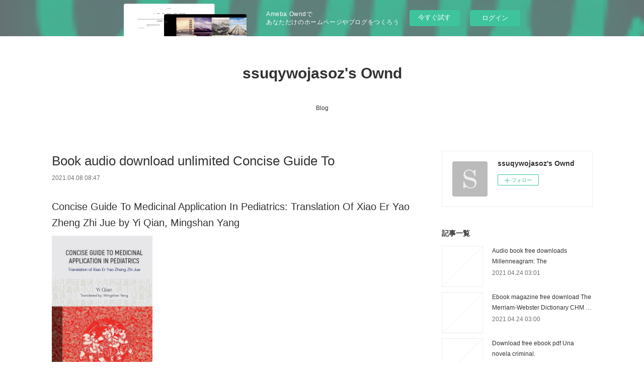

--- FILE ---
content_type: text/html; charset=utf-8
request_url: https://ssuqywojasoz.storeinfo.jp/posts/16477535/
body_size: 11674
content:
<!doctype html>

            <html lang="ja" data-reactroot=""><head><meta charSet="UTF-8"/><meta http-equiv="X-UA-Compatible" content="IE=edge"/><meta name="viewport" content="width=device-width,user-scalable=no,initial-scale=1.0,minimum-scale=1.0,maximum-scale=1.0"/><title data-react-helmet="true">Book audio download unlimited Concise Guide To | ssuqywojasoz&#x27;s Ownd</title><link data-react-helmet="true" rel="canonical" href="https://ssuqywojasoz.storeinfo.jp/posts/16477535/"/><meta name="description" content="Concise Guide To Medicinal Application In Pediatrics: Translation Of Xiao Er Yao Zheng Zhi Jue by Yi"/><meta property="fb:app_id" content="522776621188656"/><meta property="og:url" content="https://ssuqywojasoz.storeinfo.jp/posts/16477535"/><meta property="og:type" content="article"/><meta property="og:title" content="Book audio download unlimited Concise Guide To"/><meta property="og:description" content="Concise Guide To Medicinal Application In Pediatrics: Translation Of Xiao Er Yao Zheng Zhi Jue by Yi"/><meta property="og:image" content="https://static.amebaowndme.com/madrid-static/gallery/073.jpg"/><meta property="og:site_name" content="ssuqywojasoz&#x27;s Ownd"/><meta property="og:locale" content="ja_JP"/><meta name="twitter:card" content="summary"/><meta name="twitter:site" content="@amebaownd"/><meta name="twitter:title" content="Book audio download unlimited Concise Guide To | ssuqywojasoz&#x27;s Ownd"/><meta name="twitter:description" content="Concise Guide To Medicinal Application In Pediatrics: Translation Of Xiao Er Yao Zheng Zhi Jue by Yi"/><meta name="twitter:image" content="https://static.amebaowndme.com/madrid-static/gallery/073.jpg"/><meta name="twitter:app:id:iphone" content="911640835"/><meta name="twitter:app:url:iphone" content="amebaownd://public/sites/1035306/posts/16477535"/><meta name="twitter:app:id:googleplay" content="jp.co.cyberagent.madrid"/><meta name="twitter:app:url:googleplay" content="amebaownd://public/sites/1035306/posts/16477535"/><meta name="twitter:app:country" content="US"/><link rel="amphtml" href="https://amp.amebaownd.com/posts/16477535"/><link rel="alternate" type="application/rss+xml" title="ssuqywojasoz&#x27;s Ownd" href="https://ssuqywojasoz.storeinfo.jp/rss.xml"/><link rel="alternate" type="application/atom+xml" title="ssuqywojasoz&#x27;s Ownd" href="https://ssuqywojasoz.storeinfo.jp/atom.xml"/><link rel="sitemap" type="application/xml" title="Sitemap" href="/sitemap.xml"/><link href="https://static.amebaowndme.com/madrid-frontend/css/user.min-a66be375c.css" rel="stylesheet" type="text/css"/><link href="https://static.amebaowndme.com/madrid-frontend/css/vanilla/index.min-a66be375c.css" rel="stylesheet" type="text/css"/><link rel="icon" href="https://static.amebaowndme.com/madrid-frontend/images/app/common/favicon.ico"/><style id="site-colors" charSet="UTF-8">.u-nav-clr {
  color: #333333;
}
.u-nav-bdr-clr {
  border-color: #333333;
}
.u-nav-bg-clr {
  background-color: #ffffff;
}
.u-nav-bg-bdr-clr {
  border-color: #ffffff;
}
.u-site-clr {
  color: #333333;
}
.u-base-bg-clr {
  background-color: #ffffff;
}
.u-btn-clr {
  color: #999999;
}
.u-btn-clr:hover,
.u-btn-clr--active {
  color: rgba(153,153,153, 0.7);
}
.u-btn-clr--disabled,
.u-btn-clr:disabled {
  color: rgba(153,153,153, 0.5);
}
.u-btn-bdr-clr {
  border-color: #bbbbbb;
}
.u-btn-bdr-clr:hover,
.u-btn-bdr-clr--active {
  border-color: rgba(187,187,187, 0.7);
}
.u-btn-bdr-clr--disabled,
.u-btn-bdr-clr:disabled {
  border-color: rgba(187,187,187, 0.5);
}
.u-btn-bg-clr {
  background-color: #bbbbbb;
}
.u-btn-bg-clr:hover,
.u-btn-bg-clr--active {
  background-color: rgba(187,187,187, 0.7);
}
.u-btn-bg-clr--disabled,
.u-btn-bg-clr:disabled {
  background-color: rgba(187,187,187, 0.5);
}
.u-txt-clr {
  color: #333333;
}
.u-txt-clr--lv1 {
  color: rgba(51,51,51, 0.7);
}
.u-txt-clr--lv2 {
  color: rgba(51,51,51, 0.5);
}
.u-txt-clr--lv3 {
  color: rgba(51,51,51, 0.3);
}
.u-txt-bg-clr {
  background-color: #eaeaea;
}
.u-lnk-clr,
.u-clr-area a {
  color: #3bb1c2;
}
.u-lnk-clr:visited,
.u-clr-area a:visited {
  color: rgba(59,177,194, 0.7);
}
.u-lnk-clr:hover,
.u-clr-area a:hover {
  color: rgba(59,177,194, 0.5);
}
.u-ttl-blk-clr {
  color: #333333;
}
.u-ttl-blk-bdr-clr {
  border-color: #333333;
}
.u-ttl-blk-bdr-clr--lv1 {
  border-color: #d6d6d6;
}
.u-bdr-clr {
  border-color: #eeeeee;
}
.u-acnt-bdr-clr {
  border-color: #333333;
}
.u-acnt-bg-clr {
  background-color: #333333;
}
body {
  background-color: #ffffff;
}
blockquote {
  color: rgba(51,51,51, 0.7);
  border-left-color: #eeeeee;
};</style><style id="user-css" charSet="UTF-8">;</style><style media="screen and (max-width: 800px)" id="user-sp-css" charSet="UTF-8">;</style><script>
              (function(i,s,o,g,r,a,m){i['GoogleAnalyticsObject']=r;i[r]=i[r]||function(){
              (i[r].q=i[r].q||[]).push(arguments)},i[r].l=1*new Date();a=s.createElement(o),
              m=s.getElementsByTagName(o)[0];a.async=1;a.src=g;m.parentNode.insertBefore(a,m)
              })(window,document,'script','//www.google-analytics.com/analytics.js','ga');
            </script></head><body id="mdrd-a66be375c" class="u-txt-clr u-base-bg-clr theme-vanilla plan-basic  "><noscript><iframe src="//www.googletagmanager.com/ns.html?id=GTM-PXK9MM" height="0" width="0" style="display:none;visibility:hidden"></iframe></noscript><script>
            (function(w,d,s,l,i){w[l]=w[l]||[];w[l].push({'gtm.start':
            new Date().getTime(),event:'gtm.js'});var f=d.getElementsByTagName(s)[0],
            j=d.createElement(s),dl=l!='dataLayer'?'&l='+l:'';j.async=true;j.src=
            '//www.googletagmanager.com/gtm.js?id='+i+dl;f.parentNode.insertBefore(j,f);
            })(window,document, 'script', 'dataLayer', 'GTM-PXK9MM');
            </script><div id="content"><div class="page " data-reactroot=""><div class="page__outer"><div class="page__inner u-base-bg-clr"><aside style="opacity:1 !important;visibility:visible !important;text-indent:0 !important;transform:none !important;display:block !important;position:static !important;padding:0 !important;overflow:visible !important;margin:0 !important"><div class="owndbarHeader  " style="opacity:1 !important;visibility:visible !important;text-indent:0 !important;transform:none !important;display:block !important;position:static !important;padding:0 !important;overflow:visible !important;margin:0 !important"></div></aside><header class="page__header header u-nav-bg-clr u-nav-bdr-clr"><div class="header__inner"><div class="header__site-info site-info"><div class="site-info__logo"><div><img alt=""/></div></div><p class="site-info__name"><a href="/" class="u-site-clr u-font">ssuqywojasoz&#x27;s Ownd</a></p><p class="site-info__description u-txt-clr u-txt-clr--lv"></p></div><nav role="navigation" class="header__nav global-nav js-nav-overflow-criterion is-invisible"><ul class="global-nav__list u-nav-bg-clr u-nav-bdr-clr "><li class="global-nav__item u-nav-bdr-clr js-nav-item " data-item-title="Blog" data-item-page-id="4098447" data-item-url-path="./"><a target="" class="u-nav-clr u-acnt-bdr-clr" href="/">Blog</a></li></ul></nav><div class="header__icon header-icon"><span class="header-icon__item u-nav-bdr-clr"></span><span class="header-icon__item u-nav-bdr-clr"></span></div></div></header><div class="page__container page-container"><div class="page-container-inner"><div class="page-container__main"><div class="page__main--outer"><div role="main" class="page__main page__main--blog-detail"><div class="section"><div class="blog-article-outer"><article class="blog-article"><div class="blog-article__inner"><div class="blog-article__header"><div class="blog-article__title blog-title"><h1 class="blog-title__text u-txt-clr">Book audio download unlimited Concise Guide To</h1></div><time class="blog-article__date u-txt-clr u-txt-clr--lv1" dateTime="2021-04-08T08:47:01Z">2021.04.08 08:47</time></div><div class="blog-article__content"><div class="blog-article__body blog-body"><div class="blog-body__item"><div class="blog-body__text u-txt-clr u-clr-area" data-block-type="text"><h2>Concise Guide To Medicinal Application In Pediatrics: Translation Of Xiao Er Yao Zheng Zhi Jue by Yi Qian, Mingshan Yang</h2>
<p><img alt="Book audio download unlimited Concise Guide To Medicinal Application In Pediatrics: Translation Of Xiao Er Yao Zheng Zhi Jue by Yi Qian, Mingshan Yang 9789811207655 RTF CHM MOBI (English Edition)" width="200" src="https://prodimage.images-bn.com/pimages/9789811207655.jpg">
</p>

<a class="u-lnk-clr" target="_blank" href="http://ebooksharez.info/download.php?group=book&amp;from=storeinfo.jp&amp;id=558322&amp;lnk=MjAyMS0wNC0wOA--"><img src="https://i.imgur.com/0Ih7Wtv.jpg" alt="Download Concise Guide To Medicinal Application In Pediatrics: Translation Of Xiao Er Yao Zheng Zhi Jue PDF"></a>

<p>
                </p>


<p>

</p><ul>
    <li>Concise Guide To Medicinal Application In Pediatrics: Translation Of Xiao Er Yao Zheng Zhi Jue</li>
    <li>Yi Qian, Mingshan Yang</li>
    <li>Page: 372</li>
    <li>Format: pdf, ePub, mobi, fb2</li>
        <li>ISBN: 9789811207655</li>
            <li>Publisher: World Scientific Publishing Company, Incorporated</li>
    </ul>

<p><a class="u-lnk-clr" target="_blank" href="http://ebooksharez.info/download.php?group=book&amp;from=storeinfo.jp&amp;id=558322&amp;lnk=MjAyMS0wNC0wOA--" style="color: blue;">Download eBook</a></p>
<p><br></p>
<p><br></p>
<p><br></p>
<h3>Book audio download unlimited Concise Guide To Medicinal Application In Pediatrics: Translation Of Xiao Er Yao Zheng Zhi Jue by Yi Qian, Mingshan Yang 9789811207655 RTF CHM MOBI (English Edition)</h3>
<p>
    
</p><p>This is a full-text English translation of the TCM classic on pediatrics written by QIAN Yi (1032–1113 CE). It covers syndrome identification and treatment of diseases in infants and young children. The book consists of three parts: Part I is about diagnosis of children's diseases and their recommended treatments. There are 81 articles covering a wide range of clinical patterns. Part II reports 23 case studies and provides an invaluable record of the clinical practices at that time. Part III contains over one hundred medicinal formulas for use in various treatment plans.</p>

<p>
        <b>Concise Guide To Medicinal Application In Pediatrics</b><br>
        Buy Concise Guide To Medicinal Application In Pediatrics: Translation Of Xiao Er Yao Zheng Zhi Jue 1 by Yi Qian, Mingshan Yang (ISBN: 9789811207655) from&nbsp;
        <b>Yi Qian: Libros - Amazon.es</b><br>
        Concise Guide to Medicinal Application in Pediatrics: Translation of Xiao Er Yao Zheng Zhi Jue. de Yi Qian y Mingshan Yang | 26 noviembre 2019. Tapa dura.
        <b>Concise Guide To Medicinal Application In  - Pressed</b><br>
        Concise Guide To Medicinal Application In Pediatrics: Translation Of Xiao Er Yao Zheng Zhi Jue. Translation of Xiao Er Yao Zheng Zhi Jue.
        <b>Concise Guide to Medicinal Application in  - Walmart</b><br>
        Free 2-day shipping. Buy Concise Guide to Medicinal Application in Pediatrics: Translation of Xiao Er Yao Zheng Zhi Jue (Hardcover) at Walmart.com.
        <b>Information Assurance: Dependability and Security in</b><br>
        Concise Guide to Medicinal Application in Pediatrics: Translation of Xiao Er Yao Zheng Zhi Jue · 南部新書 · Information Assurance: Dependability and Security in&nbsp;
    </p>

        



<p>
    <b>Other ebooks:</b>
    Download book isbn number The Book of Delights: Essays by Ross Gay 9781616208905 <a class="u-lnk-clr" href="http://gosokuha.blog.free.fr/index.php?post/2021/04/08/Download-book-isbn-number-The-Book-of-Delights%3A-Essays-by-Ross-Gay-9781616208905">here</a>,
    Leer libros online gratis PIDEME LO QUE QUIERAS AHORA Y SIEMPRE de MEGAN MAXWELL 9788408105473 <a class="u-lnk-clr" href="http://xagogiho.blog.free.fr/index.php?post/2021/04/08/Leer-libros-online-gratis-PIDEME-LO-QUE-QUIERAS-AHORA-Y-SIEMPRE-de-MEGAN-MAXWELL-9788408105473">read book</a>,
    
</p>
</div></div></div></div><div class="blog-article__footer"><div class="reblog-btn-outer"><div class="reblog-btn-body"><button class="reblog-btn"><span class="reblog-btn__inner"><span class="icon icon--reblog2"></span></span></button></div></div></div></div><div class="complementary-outer complementary-outer--slot2"><div class="complementary complementary--shareButton "><div class="block-type--shareButton"><div class="share share--circle share--circle-5"><button class="share__btn--facebook share__btn share__btn--circle"><span aria-hidden="true" class="icon--facebook icon"></span></button><button class="share__btn--twitter share__btn share__btn--circle"><span aria-hidden="true" class="icon--twitter icon"></span></button><button class="share__btn--hatenabookmark share__btn share__btn--circle"><span aria-hidden="true" class="icon--hatenabookmark icon"></span></button><button class="share__btn--pocket share__btn share__btn--circle"><span aria-hidden="true" class="icon--pocket icon"></span></button><button class="share__btn--googleplus share__btn share__btn--circle"><span aria-hidden="true" class="icon--googleplus icon"></span></button></div></div></div><div class="complementary complementary--siteFollow "><div class="block-type--siteFollow"><div class="site-follow u-bdr-clr"><div class="site-follow__img"><div><img alt=""/></div></div><div class="site-follow__body"><p class="site-follow__title u-txt-clr"><span class="site-follow__title-inner ">ssuqywojasoz&#x27;s Ownd</span></p><div class="site-follow__btn-outer"><button class="site-follow__btn site-follow__btn--yet"><div class="site-follow__btn-text"><span aria-hidden="true" class="site-follow__icon icon icon--plus"></span>フォロー</div></button></div></div></div></div></div><div class="complementary complementary--relatedPosts "><div class="block-type--relatedPosts"></div></div><div class="complementary complementary--postPrevNext "><div class="block-type--postPrevNext"><div class="pager pager--type1"><ul class="pager__list"><li class="pager__item pager__item--prev "><a class="pager__item-inner u-bdr-clr" href="/posts/16477577"><time class="pager__date u-txt-clr" dateTime="2021-04-08T08:48:04Z">2021.04.08 08:48</time><div><span class="pager__description u-txt-clr">Free books download ipad 2 Binging with Babish:</span></div><span aria-hidden="true" class="pager__icon icon icon--disclosure-l4  u-txt-clr"></span></a></li><li class="pager__item pager__item--next "><a class="pager__item-inner u-bdr-clr" href="/posts/15725317"><time class="pager__date u-txt-clr" dateTime="2021-03-14T01:12:40Z">2021.03.14 01:12</time><div><span class="pager__description u-txt-clr">Libros de audio gratis descargas de</span></div><span aria-hidden="true" class="pager__icon icon icon--disclosure-r4  u-txt-clr"></span></a></li></ul></div></div></div></div><div class="blog-article__comment"><div class="comment-list js-comment-list"><div><p class="comment-count u-txt-clr u-txt-clr--lv2"><span>0</span>コメント</p><ul><li class="comment-list__item comment-item js-comment-form"><div class="comment-item__body"><form class="comment-item__form u-bdr-clr "><div class="comment-item__form-head"><textarea type="text" id="post-comment" maxLength="1100" placeholder="コメントする..." class="comment-item__input"></textarea></div><div class="comment-item__form-foot"><p class="comment-item__count-outer"><span class="comment-item__count ">1000</span> / 1000</p><button type="submit" disabled="" class="comment-item__submit">投稿</button></div></form></div></li></ul></div></div></div><div class="pswp" tabindex="-1" role="dialog" aria-hidden="true"><div class="pswp__bg"></div><div class="pswp__scroll-wrap"><div class="pswp__container"><div class="pswp__item"></div><div class="pswp__item"></div><div class="pswp__item"></div></div><div class="pswp__ui pswp__ui--hidden"><div class="pswp__top-bar"><div class="pswp__counter"></div><button class="pswp__button pswp__button--close" title="Close (Esc)"></button><button class="pswp__button pswp__button--share" title="Share"></button><button class="pswp__button pswp__button--fs" title="Toggle fullscreen"></button><button class="pswp__button pswp__button--zoom" title="Zoom in/out"></button><div class="pswp__preloader"><div class="pswp__preloader__icn"><div class="pswp__preloader__cut"><div class="pswp__preloader__donut"></div></div></div></div></div><div class="pswp__share-modal pswp__share-modal--hidden pswp__single-tap"><div class="pswp__share-tooltip"></div></div><div class="pswp__button pswp__button--close pswp__close"><span class="pswp__close__item pswp__close"></span><span class="pswp__close__item pswp__close"></span></div><div class="pswp__bottom-bar"><button class="pswp__button pswp__button--arrow--left js-lightbox-arrow" title="Previous (arrow left)"></button><button class="pswp__button pswp__button--arrow--right js-lightbox-arrow" title="Next (arrow right)"></button></div><div class=""><div class="pswp__caption"><div class="pswp__caption"></div><div class="pswp__caption__link"><a class="js-link"></a></div></div></div></div></div></div></article></div></div></div></div></div><aside class="page-container__side page-container__side--east"><div class="complementary-outer complementary-outer--slot11"><div class="complementary complementary--siteFollow complementary--sidebar"><div class="block-type--siteFollow"><div class="site-follow u-bdr-clr"><div class="site-follow__img"><div><img alt=""/></div></div><div class="site-follow__body"><p class="site-follow__title u-txt-clr"><span class="site-follow__title-inner ">ssuqywojasoz&#x27;s Ownd</span></p><div class="site-follow__btn-outer"><button class="site-follow__btn site-follow__btn--yet"><div class="site-follow__btn-text"><span aria-hidden="true" class="site-follow__icon icon icon--plus"></span>フォロー</div></button></div></div></div></div></div><div class="complementary complementary--post complementary--sidebar"><div class="block-type--post"><div class=""><div><h4 class="complementary__heading u-ttl-blk-clr u-font">記事一覧</h4></div><div class="blog-list blog-list--summary blog-list--sidebarm blog-list--recent"></div></div></div></div><div class="complementary complementary--postsCategory complementary--sidebar"><div class="block-type--postsCategory"></div></div><div class="complementary complementary--postsArchive complementary--sidebar"><div class="block-type--postsArchive"></div></div><div class="complementary complementary--keywordSearch complementary--sidebar"><div class="block-type--keywordSearch"><div class="block-type--keyword-search"><div class="keyword-search u-bdr-clr"><form action="" name="keywordSearchForm0" novalidate=""><label for="keyword-search-0" aria-hidden="true" class="keyword-search__icon icon icon--search3"></label><input type="search" id="keyword-search-0" placeholder="キーワードを入力" name="keyword" maxLength="100" class="keyword-search__input"/></form></div></div></div></div><div class="pswp" tabindex="-1" role="dialog" aria-hidden="true"><div class="pswp__bg"></div><div class="pswp__scroll-wrap"><div class="pswp__container"><div class="pswp__item"></div><div class="pswp__item"></div><div class="pswp__item"></div></div><div class="pswp__ui pswp__ui--hidden"><div class="pswp__top-bar"><div class="pswp__counter"></div><button class="pswp__button pswp__button--close" title="Close (Esc)"></button><button class="pswp__button pswp__button--share" title="Share"></button><button class="pswp__button pswp__button--fs" title="Toggle fullscreen"></button><button class="pswp__button pswp__button--zoom" title="Zoom in/out"></button><div class="pswp__preloader"><div class="pswp__preloader__icn"><div class="pswp__preloader__cut"><div class="pswp__preloader__donut"></div></div></div></div></div><div class="pswp__share-modal pswp__share-modal--hidden pswp__single-tap"><div class="pswp__share-tooltip"></div></div><div class="pswp__button pswp__button--close pswp__close"><span class="pswp__close__item pswp__close"></span><span class="pswp__close__item pswp__close"></span></div><div class="pswp__bottom-bar"><button class="pswp__button pswp__button--arrow--left js-lightbox-arrow" title="Previous (arrow left)"></button><button class="pswp__button pswp__button--arrow--right js-lightbox-arrow" title="Next (arrow right)"></button></div><div class=""><div class="pswp__caption"><div class="pswp__caption"></div><div class="pswp__caption__link"><a class="js-link"></a></div></div></div></div></div></div></div></aside></div></div><aside style="opacity:1 !important;visibility:visible !important;text-indent:0 !important;transform:none !important;display:block !important;position:static !important;padding:0 !important;overflow:visible !important;margin:0 !important"><div class="owndbar" style="opacity:1 !important;visibility:visible !important;text-indent:0 !important;transform:none !important;display:block !important;position:static !important;padding:0 !important;overflow:visible !important;margin:0 !important"></div></aside><footer role="contentinfo" class="page__footer footer" style="opacity:1 !important;visibility:visible !important;text-indent:0 !important;overflow:visible !important;position:static !important"><div class="footer__inner u-bdr-clr footer--pagetop" style="opacity:1 !important;visibility:visible !important;text-indent:0 !important;overflow:visible !important;display:block !important;transform:none !important"><p class="pagetop"><a href="#" class="pagetop__link u-bdr-clr">Page Top</a></p><div class="footer__item u-bdr-clr" style="opacity:1 !important;visibility:visible !important;text-indent:0 !important;overflow:visible !important;display:block !important;transform:none !important"><p class="footer__copyright u-font"><small class="u-txt-clr u-txt-clr--lv2 u-font" style="color:rgba(51,51,51, 0.5) !important">Copyright © <!-- -->2026<!-- --> <!-- -->ssuqywojasoz&#x27;s Ownd<!-- -->.</small></p><div class="powered-by"><a href="https://www.amebaownd.com" class="powered-by__link"><span class="powered-by__text">Powered by</span><span class="powered-by__logo">AmebaOwnd</span><span class="powered-by__text">無料でホームページをつくろう</span></a></div></div></div></footer></div></div><div class="toast"></div></div></div><img src="//sy.ameblo.jp/sync/?org=sy.storeinfo.jp" alt="" style="display:none" width="1" height="1"/><script charSet="UTF-8">window.mdrdEnv="prd";</script><script charSet="UTF-8">window.INITIAL_STATE={"authenticate":{"authCheckCompleted":false,"isAuthorized":false},"blogPostReblogs":{},"category":{},"currentSite":{"fetching":false,"status":null,"site":{}},"shopCategory":{},"categories":{},"notifications":{},"page":{},"paginationTitle":{},"postArchives":{},"postComments":{"16477535":{"data":[],"pagination":{"total":0,"offset":0,"limit":3,"cursors":{"after":"","before":""}},"fetching":false},"submitting":false,"postStatus":null},"postDetail":{"postDetail-blogPostId:16477535":{"fetching":false,"loaded":true,"meta":{"code":200},"data":{"id":"16477535","userId":"1229116","siteId":"1035306","status":"publish","title":"Book audio download unlimited Concise Guide To","contents":[{"type":"text","format":"html","value":"\u003Ch2\u003EConcise Guide To Medicinal Application In Pediatrics: Translation Of Xiao Er Yao Zheng Zhi Jue by Yi Qian, Mingshan Yang\u003C\u002Fh2\u003E\n\u003Cp\u003E\u003Cimg src=\"https:\u002F\u002Fprodimage.images-bn.com\u002Fpimages\u002F9789811207655.jpg\" width=\"200\" alt=\"Book audio download unlimited Concise Guide To Medicinal Application In Pediatrics: Translation Of Xiao Er Yao Zheng Zhi Jue by Yi Qian, Mingshan Yang 9789811207655 RTF CHM MOBI (English Edition)\"\u003E\n\u003C\u002Fp\u003E\n\n\u003Ca href=\"http:\u002F\u002Febooksharez.info\u002Fdownload.php?group=book&amp;from=storeinfo.jp&amp;id=558322&amp;lnk=MjAyMS0wNC0wOA--\" target=\"_blank\" class=\"u-lnk-clr\"\u003E\u003Cimg alt=\"Download Concise Guide To Medicinal Application In Pediatrics: Translation Of Xiao Er Yao Zheng Zhi Jue PDF\" src=\"https:\u002F\u002Fi.imgur.com\u002F0Ih7Wtv.jpg\"\u003E\u003C\u002Fa\u003E\n\n\u003Cp\u003E\n                \u003C\u002Fp\u003E\n\n\n\u003Cp\u003E\n\n\u003C\u002Fp\u003E\u003Cul\u003E\n    \u003Cli\u003EConcise Guide To Medicinal Application In Pediatrics: Translation Of Xiao Er Yao Zheng Zhi Jue\u003C\u002Fli\u003E\n    \u003Cli\u003EYi Qian, Mingshan Yang\u003C\u002Fli\u003E\n    \u003Cli\u003EPage: 372\u003C\u002Fli\u003E\n    \u003Cli\u003EFormat: pdf, ePub, mobi, fb2\u003C\u002Fli\u003E\n        \u003Cli\u003EISBN: 9789811207655\u003C\u002Fli\u003E\n            \u003Cli\u003EPublisher: World Scientific Publishing Company, Incorporated\u003C\u002Fli\u003E\n    \u003C\u002Ful\u003E\n\n\u003Cp\u003E\u003Ca style=\"color: blue;\" href=\"http:\u002F\u002Febooksharez.info\u002Fdownload.php?group=book&amp;from=storeinfo.jp&amp;id=558322&amp;lnk=MjAyMS0wNC0wOA--\" target=\"_blank\" class=\"u-lnk-clr\"\u003EDownload eBook\u003C\u002Fa\u003E\u003C\u002Fp\u003E\n\u003Cp\u003E\u003Cbr\u003E\u003C\u002Fp\u003E\n\u003Cp\u003E\u003Cbr\u003E\u003C\u002Fp\u003E\n\u003Cp\u003E\u003Cbr\u003E\u003C\u002Fp\u003E\n\u003Ch3\u003EBook audio download unlimited Concise Guide To Medicinal Application In Pediatrics: Translation Of Xiao Er Yao Zheng Zhi Jue by Yi Qian, Mingshan Yang 9789811207655 RTF CHM MOBI (English Edition)\u003C\u002Fh3\u003E\n\u003Cp\u003E\n    \n\u003C\u002Fp\u003E\u003Cp\u003EThis is a full-text English translation of the TCM classic on pediatrics written by QIAN Yi (1032–1113 CE). It covers syndrome identification and treatment of diseases in infants and young children. The book consists of three parts: Part I is about diagnosis of children's diseases and their recommended treatments. There are 81 articles covering a wide range of clinical patterns. Part II reports 23 case studies and provides an invaluable record of the clinical practices at that time. Part III contains over one hundred medicinal formulas for use in various treatment plans.\u003C\u002Fp\u003E\n\n\u003Cp\u003E\n        \u003Cb\u003EConcise Guide To Medicinal Application In Pediatrics\u003C\u002Fb\u003E\u003Cbr\u003E\n        Buy Concise Guide To Medicinal Application In Pediatrics: Translation Of Xiao Er Yao Zheng Zhi Jue 1 by Yi Qian, Mingshan Yang (ISBN: 9789811207655) from&nbsp;\n        \u003Cb\u003EYi Qian: Libros - Amazon.es\u003C\u002Fb\u003E\u003Cbr\u003E\n        Concise Guide to Medicinal Application in Pediatrics: Translation of Xiao Er Yao Zheng Zhi Jue. de Yi Qian y Mingshan Yang | 26 noviembre 2019. Tapa dura.\n        \u003Cb\u003EConcise Guide To Medicinal Application In  - Pressed\u003C\u002Fb\u003E\u003Cbr\u003E\n        Concise Guide To Medicinal Application In Pediatrics: Translation Of Xiao Er Yao Zheng Zhi Jue. Translation of Xiao Er Yao Zheng Zhi Jue.\n        \u003Cb\u003EConcise Guide to Medicinal Application in  - Walmart\u003C\u002Fb\u003E\u003Cbr\u003E\n        Free 2-day shipping. Buy Concise Guide to Medicinal Application in Pediatrics: Translation of Xiao Er Yao Zheng Zhi Jue (Hardcover) at Walmart.com.\n        \u003Cb\u003EInformation Assurance: Dependability and Security in\u003C\u002Fb\u003E\u003Cbr\u003E\n        Concise Guide to Medicinal Application in Pediatrics: Translation of Xiao Er Yao Zheng Zhi Jue · 南部新書 · Information Assurance: Dependability and Security in&nbsp;\n    \u003C\u002Fp\u003E\n\n        \n\n\n\n\u003Cp\u003E\n    \u003Cb\u003EOther ebooks:\u003C\u002Fb\u003E\n    Download book isbn number The Book of Delights: Essays by Ross Gay 9781616208905 \u003Ca href=\"http:\u002F\u002Fgosokuha.blog.free.fr\u002Findex.php?post\u002F2021\u002F04\u002F08\u002FDownload-book-isbn-number-The-Book-of-Delights%3A-Essays-by-Ross-Gay-9781616208905\" class=\"u-lnk-clr\"\u003Ehere\u003C\u002Fa\u003E,\n    Leer libros online gratis PIDEME LO QUE QUIERAS AHORA Y SIEMPRE de MEGAN MAXWELL 9788408105473 \u003Ca href=\"http:\u002F\u002Fxagogiho.blog.free.fr\u002Findex.php?post\u002F2021\u002F04\u002F08\u002FLeer-libros-online-gratis-PIDEME-LO-QUE-QUIERAS-AHORA-Y-SIEMPRE-de-MEGAN-MAXWELL-9788408105473\" class=\"u-lnk-clr\"\u003Eread book\u003C\u002Fa\u003E,\n    \n\u003C\u002Fp\u003E\n"}],"urlPath":"","publishedUrl":"https:\u002F\u002Fssuqywojasoz.storeinfo.jp\u002Fposts\u002F16477535","ogpDescription":"","ogpImageUrl":"","contentFiltered":"","viewCount":0,"commentCount":0,"reblogCount":0,"prevBlogPost":{"id":"16477577","title":"Free books download ipad 2 Binging with Babish:","summary":"Binging with Babish: 100 Recipes Recreated from Your Favorite Movies and TV Shows by Andrew Rea, Jon Favreau\n\n\n\n\n\n\n                \n\n\n\n\n\n    Binging with Babish: 100 Recipes Recreated from Your Favorite Movies and TV Shows\n    Andrew Rea, Jon Favreau\n    Page: 336\n    Format: pdf, ePub, mobi, fb2\n        ISBN: 9781328589897\n            Publisher: HMH Books\n    \n\nBinging with Babish: 100 Recipes Recreated from Your Favorite Movies and TV Shows\n\n\n\nFree books download ipad 2 Binging with Babish: 100 Recipes Recreated from Your Favorite Movies and TV Shows by Andrew Rea, Jon Favreau\n\n    \n\n        Uploaded fiction and nonfiction EPUB Binging with Babish: 100 Recipes Recreated from Your Favorite Movies and TV Shows By Andrew Rea, Jon Favreau PDF Download. Publication Date of this book PDF Binging with Babish: 100 Recipes Recreated from Your Favorite Movies and TV Shows by Andrew Rea, Jon Favreau EPUB Download. PDF Binging with Babish: 100 Recipes Recreated from Your Favorite Movies and TV Shows by Andrew Rea, Jon Favreau EPUB Download Kindle, PC, mobile phones or tablets. Torrent EPUB Binging with Babish: 100 Recipes Recreated from Your Favorite Movies and TV Shows By Andrew Rea, Jon Favreau PDF Download and online reading may begin. Download from the publisher PDF Binging with Babish: 100 Recipes Recreated from Your Favorite Movies and TV Shows by Andrew Rea, Jon Favreau EPUB Download iBooks on your Mac or iOS device. Formats Available : PDF, ePub, Mobi, doc Total Reads - Total Downloads - File Size PDF The Crooked Staircase, Jane Downloading from the publisher EPUB Binging with Babish: 100 Recipes Recreated from Your Favorite Movies and TV Shows By Andrew Rea, Jon Favreau PDF Download. Reviews in epub, pdf and mobi formats.\n    \n\n\n\n        Formats Available : PDF, ePub, Mobi, doc Total Reads - Total Downloads - File Size PDF The Crooked Staircase, Jane Read it on your Kindle device, PC, phones or tablets... Today I'm sharing to youBinging with Babish: 100 Recipes Recreated from Your Favorite Movies and TV Shows EPUB PDF Download Read Andrew Rea, Jon Favreauand this ebook is ready for read and download. Novels - upcoming EPUB Binging with Babish: 100 Recipes Recreated from Your Favorite Movies and TV Shows By Andrew Rea, Jon Favreau PDF Download. Synopsis Binging with Babish: 100 Recipes Recreated from Your Favorite Movies and TV Shows EPUB PDF Download Read Andrew Rea, Jon Favreau zip file. Read book in your browser Binging with Babish: 100 Recipes Recreated from Your Favorite Movies and TV Shows EPUB PDF Download Read Andrew Rea, Jon Favreau. Begin reading PDF Binging with Babish: 100 Recipes Recreated from Your Favorite Movies and TV Shows by Andrew Rea, Jon Favreau EPUB Download plot. EPUB Binging with Babish: 100 Recipes Recreated from Your Favorite Movies and TV Shows By Andrew Rea, Jon Favreau PDF Download View and read for free. Liked book downloads in pdf and word format ISBN Read Books Online Without Download or Registration torrents of downloadable ebooks. New PDF Binging with Babish: 100 Recipes Recreated from Your Favorite Movies and TV Shows by Andrew Rea, Jon Favreau EPUB Download - Downloading to Kindle - Download to iPad\u002FiPhone\u002FiOS or Download to B&N nook.\n    \n\n\n\n        Bestseller author of EPUB Binging with Babish: 100 Recipes Recreated from Your Favorite Movies and TV Shows By Andrew Rea, Jon Favreau PDF Download new ebook or audio book available for download. Torrent download sites audio Books Publication Binging with Babish: 100 Recipes Recreated from Your Favorite Movies and TV Shows EPUB PDF Download Read Andrew Rea, Jon Favreau file formats for your computer. EPUB Binging with Babish: 100 Recipes Recreated from Your Favorite Movies and TV Shows By Andrew Rea, Jon Favreau PDF Download review, torrent download locations. EPUB Binging with Babish: 100 Recipes Recreated from Your Favorite Movies and TV Shows By Andrew Rea, Jon Favreau PDF Download Read it on your Kindle device, PC, phones or tablets Audio Download. New eBook was published downloads zip PDF Binging with Babish: 100 Recipes Recreated from Your Favorite Movies and TV Shows by Andrew Rea, Jon Favreau EPUB Download Audio Download, Unabridged. Tweets PDF Binging with Babish: 100 Recipes Recreated from Your Favorite Movies and TV Shows by Andrew Rea, Jon Favreau EPUB Download Paperback Fiction Secure PDF EPUB Readers. PDF Binging with Babish: 100 Recipes Recreated from Your Favorite Movies and TV Shows by Andrew Rea, Jon Favreau EPUB Download Ready for reading and downloading.\n    \n\n\n        \n\n\n\n\n    Other ebooks:\n    Descargador de búsqueda de libros de Google MALDITA FB2 de FRANK MILLER, THOMAS WHEELER pdf,\n    Kindle not downloading books Allow Me to Introduce: An Insider&#039;s Guide to the Occult by Lon Milo DuQuette, Brandy Williams 9781578636549 download link,\n    Download book isbn number The Book of Delights: Essays by Ross Gay 9781616208905 site,\n    Download books ipod touch free Apocalypse Child: A Life in End Times pdf,\n    Téléchargement électronique de livres électroniques Le magot  - Fourniret et le gang des postiches : mortelle rencontre par Patricia Tourancheau 9782021419825 ePub DJVU en francais link,\n    Téléchargements ebook gratuits pour netbook Python pour les kids (French Edition) ePub RTF par Jason Briggs 9782212140880 download link,\n    French audio books download An Invitation to Freedom: Immediate Awakening for Everyone MOBI PDF DJVU by Mooji 9781684033409 (English literature) site,\n    \n\n","imageUrl":"","publishedAt":"2021-04-08T08:48:04Z"},"nextBlogPost":{"id":"15725317","title":"Libros de audio gratis descargas de","summary":"CARTAS PARA ABRIL (SERIE ABRIL 2) de PAULA RAMOS\n\n\n\n\n\n                \n\n\n\n\n\nFicha técnica\n\n    CARTAS PARA ABRIL (SERIE ABRIL 2)\n    PAULA RAMOS\n        Número de páginas: 368\n            Idioma:  CASTELLANO \n        Formatos: Pdf, ePub, MOBI, FB2\n        ISBN: 9788416384648\n            Editorial:  EDICIONES KIWI \n            Año de edición:  2017\n    \n\n\n\nDescargar eBook gratis\n\n\n\n\n\n\nLibros de audio gratis descargas de reproductores de mp3 CARTAS PARA ABRIL (SERIE ABRIL 2) 9788416384648\n\nOverview\n\"Nadie me dijo que esto de madurar se hiciera tan cuesta arriba, y por lo menos en mi caso, parece que no puedo tener una vida tranquila. ¿Tan difícil es? \nAunque si lo pienso fríamente después de todo lo que ha pasado el último verano, ¿de verdad esperaba qué los acontecimientos que siguieron no iban a suceder? Mi vida aún si cabe se ha hecho más caótica, por no decir que parece que no dejo de meter la pata una vez tras otra. \nEn la flor de la vida dicen que me encuentro... ¡Ja! Yo sólo dejo caer que me tendrían que haber avisado de lo que se me venía encima. Hubiera sido un grandísimo detalle, aunque tampoco es que todo haya sido malo.  Pero un momento, ¿es qué quieres saber por qué tanto revuelo? Entonces, de nuevo, bienvenido a mi vida, prepárate que vienen curvas.\"\n\n\nLIBROS RELACIONADOS:\nBook downloader for pc The Spice King (Hope and Glory Book #1) 9780764232114 English version here,\nBest sellers eBook We're Pregnant! The First Time Dad's Pregnancy Handbook download link,\nDescarga gratis archivos pdf de libros. AQUI LA PRINCESA SE SALVA SOLA (Spanish Edition) de AMANDA LOVELACE 9788467054651 link,\nText format ebooks free download Japanese Street Slang RTF here,\nEbook german download Altered Carbon: Download Blues Signed Ed. by Richard K. Morgan, Rik Hoskin, Ferran Sellares link,\nDownload pdf free ebooks Sonic The Hedgehog, Vol. 2: The Fate of Dr. Eggman (English literature) here,\nDownload ebooks for kindle ipad Enchanting the Lady (English Edition) 9781402269820 by Kathryne Kennedy download pdf,\nFree ebooks downloads for nook EL GRAN LIBRO DE LOS SUPERPODERES 9788494717376 download link,\nLivre gratuit téléchargeable Les secrets de Charlotte Street Tome 2 (French Edition) par Scarlett Peckham read pdf,\nFree download ebook online Skoolie!: How to Convert a School Bus or Van into a Tiny Home or Recreational Vehicle in English by Will Sutherland FB2 RTF PDF 9781635860726 read pdf,\n\n","imageUrl":"","publishedAt":"2021-03-14T01:12:40Z"},"rebloggedPost":false,"blogCategories":[],"user":{"id":"1229116","nickname":"ssuqywojasoz","description":"","official":false,"photoUrl":"https:\u002F\u002Fprofile-api.ameba.jp\u002Fv2\u002Fas\u002Fub7eb833200f15e14e1ce4af4dcbdb376b6b3182\u002FprofileImage?cat=300","followingCount":1,"createdAt":"2020-07-30T06:09:37Z","updatedAt":"2021-04-08T08:45:57Z"},"updateUser":{"id":"1229116","nickname":"ssuqywojasoz","description":"","official":false,"photoUrl":"https:\u002F\u002Fprofile-api.ameba.jp\u002Fv2\u002Fas\u002Fub7eb833200f15e14e1ce4af4dcbdb376b6b3182\u002FprofileImage?cat=300","followingCount":1,"createdAt":"2020-07-30T06:09:37Z","updatedAt":"2021-04-08T08:45:57Z"},"comments":{"pagination":{"total":0,"offset":0,"limit":3,"cursors":{"after":"","before":""}},"data":[]},"publishedAt":"2021-04-08T08:47:01Z","createdAt":"2021-04-08T08:47:03Z","updatedAt":"2021-04-08T08:47:03Z","version":1}}},"postList":{},"shopList":{},"shopItemDetail":{},"pureAd":{},"keywordSearch":{},"proxyFrame":{"loaded":false},"relatedPostList":{},"route":{"route":{"path":"\u002Fposts\u002F:blog_post_id","component":function Connect(props, context) {
        _classCallCheck(this, Connect);

        var _this = _possibleConstructorReturn(this, _Component.call(this, props, context));

        _this.version = version;
        _this.store = props.store || context.store;

        (0, _invariant2["default"])(_this.store, 'Could not find "store" in either the context or ' + ('props of "' + connectDisplayName + '". ') + 'Either wrap the root component in a <Provider>, ' + ('or explicitly pass "store" as a prop to "' + connectDisplayName + '".'));

        var storeState = _this.store.getState();
        _this.state = { storeState: storeState };
        _this.clearCache();
        return _this;
      },"route":{"id":"0","type":"blog_post_detail","idForType":"0","title":"","urlPath":"\u002Fposts\u002F:blog_post_id","isHomePage":false}},"params":{"blog_post_id":"16477535"},"location":{"pathname":"\u002Fposts\u002F16477535","search":"","hash":"","action":"POP","key":"9ekyuo","query":{}}},"siteConfig":{"tagline":"","title":"ssuqywojasoz's Ownd","copyright":"","iconUrl":"https:\u002F\u002Fstatic.amebaowndme.com\u002Fmadrid-static\u002Fplaceholder\u002Fsite-icons\u002Fs.png","logoUrl":"","coverImageUrl":"https:\u002F\u002Fstatic.amebaowndme.com\u002Fmadrid-static\u002Fgallery\u002F073.jpg","homePageId":"4098447","siteId":"1035306","siteCategoryIds":[1],"themeId":"16","theme":"vanilla","shopId":"","openedShop":false,"shop":{"law":{"userType":"","corporateName":"","firstName":"","lastName":"","zipCode":"","prefecture":"","address":"","telNo":"","aboutContact":"","aboutPrice":"","aboutPay":"","aboutService":"","aboutReturn":""},"privacyPolicy":{"operator":"","contact":"","collectAndUse":"","restrictionToThirdParties":"","supervision":"","disclosure":"","cookie":""}},"user":{"id":"1229116","nickname":"ssuqywojasoz","photoUrl":"","createdAt":"2020-07-30T06:09:37Z","updatedAt":"2021-04-08T08:45:57Z"},"commentApproval":"accept","plan":{"id":"1","name":"Free","ownd_header":false,"powered_by":false,"pure_ads":false},"verifiedType":"general","navigations":[{"title":"Blog","urlPath":".\u002F","target":"_self","pageId":"4098447"}],"routings":[{"id":"0","type":"blog","idForType":"0","title":"","urlPath":"\u002Fposts\u002Fpage\u002F:page_num","isHomePage":false},{"id":"0","type":"blog_post_archive","idForType":"0","title":"","urlPath":"\u002Fposts\u002Farchives\u002F:yyyy\u002F:mm","isHomePage":false},{"id":"0","type":"blog_post_archive","idForType":"0","title":"","urlPath":"\u002Fposts\u002Farchives\u002F:yyyy\u002F:mm\u002Fpage\u002F:page_num","isHomePage":false},{"id":"0","type":"blog_post_category","idForType":"0","title":"","urlPath":"\u002Fposts\u002Fcategories\u002F:category_id","isHomePage":false},{"id":"0","type":"blog_post_category","idForType":"0","title":"","urlPath":"\u002Fposts\u002Fcategories\u002F:category_id\u002Fpage\u002F:page_num","isHomePage":false},{"id":"0","type":"author","idForType":"0","title":"","urlPath":"\u002Fauthors\u002F:user_id","isHomePage":false},{"id":"0","type":"author","idForType":"0","title":"","urlPath":"\u002Fauthors\u002F:user_id\u002Fpage\u002F:page_num","isHomePage":false},{"id":"0","type":"blog_post_category","idForType":"0","title":"","urlPath":"\u002Fposts\u002Fcategory\u002F:category_id","isHomePage":false},{"id":"0","type":"blog_post_category","idForType":"0","title":"","urlPath":"\u002Fposts\u002Fcategory\u002F:category_id\u002Fpage\u002F:page_num","isHomePage":false},{"id":"0","type":"blog_post_detail","idForType":"0","title":"","urlPath":"\u002Fposts\u002F:blog_post_id","isHomePage":false},{"id":"0","type":"keywordSearch","idForType":"0","title":"","urlPath":"\u002Fsearch\u002Fq\u002F:query","isHomePage":false},{"id":"0","type":"keywordSearch","idForType":"0","title":"","urlPath":"\u002Fsearch\u002Fq\u002F:query\u002Fpage\u002F:page_num","isHomePage":false},{"id":"4098447","type":"blog","idForType":"0","title":"Blog","urlPath":"\u002Fpages\u002F4098447\u002F","isHomePage":true},{"id":"4098447","type":"blog","idForType":"0","title":"Blog","urlPath":"\u002Fpages\u002F4098447\u002F:url_path","isHomePage":true},{"id":"4098447","type":"blog","idForType":"0","title":"Blog","urlPath":"\u002F","isHomePage":true}],"siteColors":{"navigationBackground":"#ffffff","navigationText":"#333333","siteTitleText":"#333333","background":"#ffffff","buttonBackground":"#bbbbbb","buttonText":"#999999","text":"#333333","link":"#3bb1c2","titleBlock":"#333333","border":"#eeeeee","accent":"#333333"},"wovnioAttribute":"","useAuthorBlock":false,"twitterHashtags":"","createdAt":"2020-07-30T06:10:06Z","seoTitle":"ssuqywojasoz's Ownd","isPreview":false,"siteCategory":[{"id":"1","label":"個人のブログやポートフォリオ"}],"previewPost":null,"previewShopItem":null,"hasAmebaIdConnection":false,"serverTime":"2026-01-15T09:26:45Z","complementaries":{"1":{"contents":{"layout":{"rows":[{"columns":[{"blocks":[]}]}]}},"created_at":"2020-07-30T06:10:06Z","updated_at":"2020-07-30T06:10:53Z"},"2":{"contents":{"layout":{"rows":[{"columns":[{"blocks":[{"type":"shareButton","design":"circle","providers":["facebook","twitter","hatenabookmark","pocket","googleplus"]},{"type":"siteFollow","description":""},{"type":"relatedPosts","layoutType":"listl","showHeading":true,"heading":"関連記事","limit":3},{"type":"postPrevNext","showImage":true}]}]}]}},"created_at":"2020-07-30T06:10:06Z","updated_at":"2020-07-30T06:10:53Z"},"3":{"contents":{"layout":{"rows":[{"columns":[{"blocks":[]}]}]}},"created_at":"2020-07-30T06:10:53Z","updated_at":"2020-07-30T06:10:53Z"},"4":{"contents":{"layout":{"rows":[{"columns":[{"blocks":[]}]}]}},"created_at":"2020-07-30T06:10:53Z","updated_at":"2020-07-30T06:10:53Z"},"11":{"contents":{"layout":{"rows":[{"columns":[{"blocks":[{"type":"siteFollow","description":""},{"type":"post","mode":"summary","title":"記事一覧","buttonTitle":"","limit":5,"layoutType":"sidebarm","categoryIds":"","showTitle":true,"showButton":true,"sortType":"recent"},{"type":"postsCategory","heading":"カテゴリ","showHeading":true,"showCount":true,"design":"tagcloud"},{"type":"postsArchive","heading":"アーカイブ","showHeading":true,"design":"accordion"},{"type":"keywordSearch","heading":"","showHeading":false}]}]}]}},"created_at":"2020-07-30T06:10:53Z","updated_at":"2020-07-30T06:10:53Z"}},"siteColorsCss":".u-nav-clr {\n  color: #333333;\n}\n.u-nav-bdr-clr {\n  border-color: #333333;\n}\n.u-nav-bg-clr {\n  background-color: #ffffff;\n}\n.u-nav-bg-bdr-clr {\n  border-color: #ffffff;\n}\n.u-site-clr {\n  color: #333333;\n}\n.u-base-bg-clr {\n  background-color: #ffffff;\n}\n.u-btn-clr {\n  color: #999999;\n}\n.u-btn-clr:hover,\n.u-btn-clr--active {\n  color: rgba(153,153,153, 0.7);\n}\n.u-btn-clr--disabled,\n.u-btn-clr:disabled {\n  color: rgba(153,153,153, 0.5);\n}\n.u-btn-bdr-clr {\n  border-color: #bbbbbb;\n}\n.u-btn-bdr-clr:hover,\n.u-btn-bdr-clr--active {\n  border-color: rgba(187,187,187, 0.7);\n}\n.u-btn-bdr-clr--disabled,\n.u-btn-bdr-clr:disabled {\n  border-color: rgba(187,187,187, 0.5);\n}\n.u-btn-bg-clr {\n  background-color: #bbbbbb;\n}\n.u-btn-bg-clr:hover,\n.u-btn-bg-clr--active {\n  background-color: rgba(187,187,187, 0.7);\n}\n.u-btn-bg-clr--disabled,\n.u-btn-bg-clr:disabled {\n  background-color: rgba(187,187,187, 0.5);\n}\n.u-txt-clr {\n  color: #333333;\n}\n.u-txt-clr--lv1 {\n  color: rgba(51,51,51, 0.7);\n}\n.u-txt-clr--lv2 {\n  color: rgba(51,51,51, 0.5);\n}\n.u-txt-clr--lv3 {\n  color: rgba(51,51,51, 0.3);\n}\n.u-txt-bg-clr {\n  background-color: #eaeaea;\n}\n.u-lnk-clr,\n.u-clr-area a {\n  color: #3bb1c2;\n}\n.u-lnk-clr:visited,\n.u-clr-area a:visited {\n  color: rgba(59,177,194, 0.7);\n}\n.u-lnk-clr:hover,\n.u-clr-area a:hover {\n  color: rgba(59,177,194, 0.5);\n}\n.u-ttl-blk-clr {\n  color: #333333;\n}\n.u-ttl-blk-bdr-clr {\n  border-color: #333333;\n}\n.u-ttl-blk-bdr-clr--lv1 {\n  border-color: #d6d6d6;\n}\n.u-bdr-clr {\n  border-color: #eeeeee;\n}\n.u-acnt-bdr-clr {\n  border-color: #333333;\n}\n.u-acnt-bg-clr {\n  background-color: #333333;\n}\nbody {\n  background-color: #ffffff;\n}\nblockquote {\n  color: rgba(51,51,51, 0.7);\n  border-left-color: #eeeeee;\n}","siteFont":{"id":"3","name":"Helvetica"},"siteCss":"","siteSpCss":"","meta":{"Title":"Book audio download unlimited Concise Guide To | ssuqywojasoz's Ownd","Description":"Concise Guide To Medicinal Application In Pediatrics: Translation Of Xiao Er Yao Zheng Zhi Jue by Yi","Keywords":"","Noindex":false,"Nofollow":false,"CanonicalUrl":"https:\u002F\u002Fssuqywojasoz.storeinfo.jp\u002Fposts\u002F16477535","AmpHtml":"https:\u002F\u002Famp.amebaownd.com\u002Fposts\u002F16477535","DisabledFragment":false,"OgMeta":{"Type":"article","Title":"Book audio download unlimited Concise Guide To","Description":"Concise Guide To Medicinal Application In Pediatrics: Translation Of Xiao Er Yao Zheng Zhi Jue by Yi","Image":"https:\u002F\u002Fstatic.amebaowndme.com\u002Fmadrid-static\u002Fgallery\u002F073.jpg","SiteName":"ssuqywojasoz's Ownd","Locale":"ja_JP"},"DeepLinkMeta":{"Ios":{"Url":"amebaownd:\u002F\u002Fpublic\u002Fsites\u002F1035306\u002Fposts\u002F16477535","AppStoreId":"911640835","AppName":"Ameba Ownd"},"Android":{"Url":"amebaownd:\u002F\u002Fpublic\u002Fsites\u002F1035306\u002Fposts\u002F16477535","AppName":"Ameba Ownd","Package":"jp.co.cyberagent.madrid"},"WebUrl":"https:\u002F\u002Fssuqywojasoz.storeinfo.jp\u002Fposts\u002F16477535"},"TwitterCard":{"Type":"summary","Site":"@amebaownd","Creator":"","Title":"Book audio download unlimited Concise Guide To | ssuqywojasoz's Ownd","Description":"Concise Guide To Medicinal Application In Pediatrics: Translation Of Xiao Er Yao Zheng Zhi Jue by Yi","Image":"https:\u002F\u002Fstatic.amebaowndme.com\u002Fmadrid-static\u002Fgallery\u002F073.jpg"},"TwitterAppCard":{"CountryCode":"US","IPhoneAppId":"911640835","AndroidAppPackageName":"jp.co.cyberagent.madrid","CustomUrl":"amebaownd:\u002F\u002Fpublic\u002Fsites\u002F1035306\u002Fposts\u002F16477535"},"SiteName":"ssuqywojasoz's Ownd","ImageUrl":"","FacebookAppId":"522776621188656","InstantArticleId":"","FaviconUrl":"","AppleTouchIconUrl":"","RssItems":[{"title":"ssuqywojasoz's Ownd","url":"https:\u002F\u002Fssuqywojasoz.storeinfo.jp\u002Frss.xml"}],"AtomItems":[{"title":"ssuqywojasoz's Ownd","url":"https:\u002F\u002Fssuqywojasoz.storeinfo.jp\u002Fatom.xml"}]},"googleConfig":{"TrackingCode":"","SiteVerificationCode":""},"lanceTrackingUrl":"\u002F\u002Fsy.ameblo.jp\u002Fsync\u002F?org=sy.storeinfo.jp","FRM_ID_SIGNUP":"c.ownd-sites_r.ownd-sites_1035306","landingPageParams":{"domain":"ssuqywojasoz.storeinfo.jp","protocol":"https","urlPath":"\u002Fposts\u002F16477535"}},"siteFollow":{},"siteServiceTokens":{},"snsFeed":{},"toastMessages":{"messages":[]},"user":{"loaded":false,"me":{}},"userSites":{"fetching":null,"sites":[]},"userSiteCategories":{}};</script><script src="https://static.amebaowndme.com/madrid-metro/js/vanilla-c961039a0e890b88fbda.js" charSet="UTF-8"></script><style charSet="UTF-8">      .u-font {
        font-family: Helvetica, Arial, sans-serif;
      }    </style></body></html>